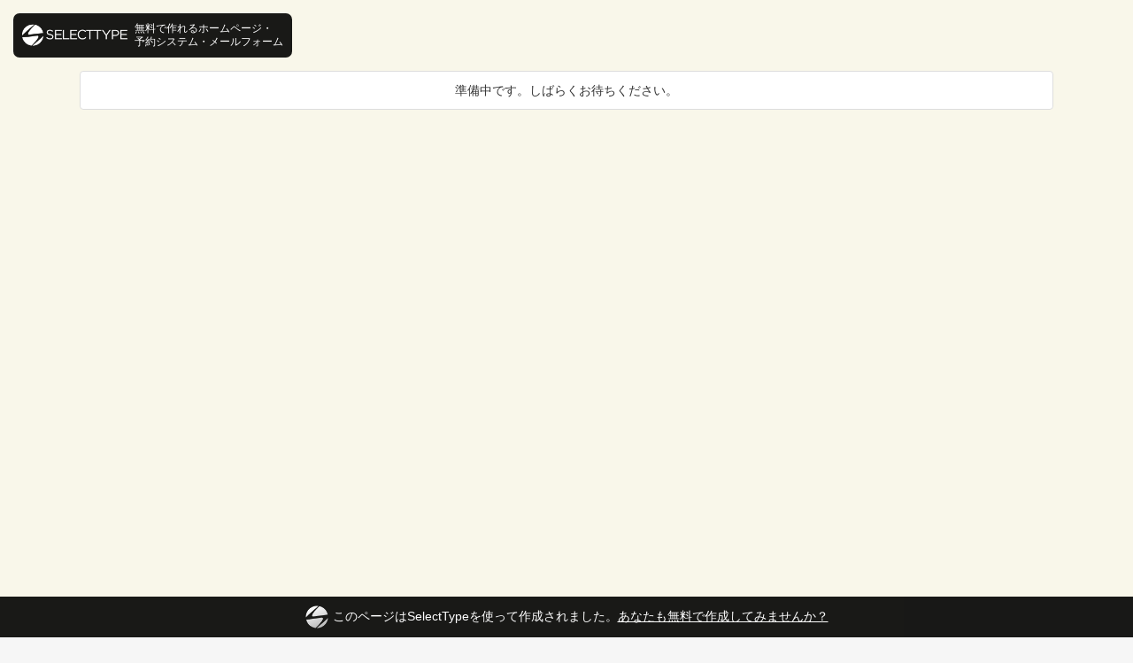

--- FILE ---
content_type: text/html; charset=UTF-8
request_url: https://select-type.com/rsv/?id=1qBODP1NKJI&c_id=74642
body_size: 2313
content:
<!DOCTYPE html>
<html lang="ja">
<head>
<meta charset="utf-8">
<title>予約フォーム</title>
<meta name="viewport" content="width=device-width, initial-scale=1.0, user-scalable=no">
<meta name="description" content="予約システムです。この予約システムはSelectTypeで構築されています。SelectTypeは無料でスタート出来る予約システムです。SelectTypeは予約システムやメンバーシステムを連動させた高度な顧客管理を支援します。">
<meta name="keywords" content="予約システム,予約フォーム,予約サイト">
<meta property="og:title" content="予約フォーム">
<meta property="og:description" content="予約システムです。この予約システムはSelectTypeで構築されています。SelectTypeは無料でスタート出来る予約システムです。SelectTypeは予約システムやメンバーシステムを連動させた高度な顧客管理を支援します。">
<meta property="og:site_name" content="SELECT-TYPE">
<meta property="og:type" content="website">
<meta property="og:locale" content="ja_JP" />
<meta property="og:image" content="//select-type.com/img/icon_sns.png">
<meta property="fb:app_id" content="1415871678635683" />
<meta name="msvalidate.01" content="422F09729FA19FC526B8FDB8D8DBDF70" /><meta http-equiv="Content-Type" content="text/html; charset=utf-8" />
<meta http-equiv="Content-Script-Type" content="text/javascript">
<meta http-equiv="Content-Style-Type" content="text/css">
<meta http-equiv="X-UA-Compatible" content="IE=edge">
<meta name="format-detection" content="telephone=no">
<link type="text/css" rel="stylesheet" href="/css/bootstrap.css?1768360771" />
<link type="text/css" rel="stylesheet" href="/css/style.css?1768360778" />
<link type="text/css" rel="stylesheet" href="/css/bootstrap-responsive.css?1768360770">
<link type="text/css" rel="stylesheet" href="/css/style-responsive.css?1768360777">
<link type="text/css" rel="stylesheet" href="/css/jquery-datepicker.css?1768360774" />
<link rel="shortcut icon" href="/img/favicon.ico">
<link rel="apple-touch-icon" href="/img/icon_sp.png">
<link rel="stylesheet" href="https://maxcdn.bootstrapcdn.com/font-awesome/4.7.0/css/font-awesome.min.css"><!--<link rel="stylesheet" href="/css/font-awesome.min.css">--><script type="text/javascript" src="/js/jquery.js?1768360724"></script>
<script type="text/javascript" src="/js/bootstrap.min.js?1768360706"></script>
<script type="text/javascript" src="/js/bootstrap-lightbox.js?1768360705"></script>
<script type="text/javascript" src="/js/org_bootstrap.js?1768360731"></script>
<script type="text/javascript" src="/js/jquery-ui.min.js?1768360723"></script>
<script type="text/javascript" src="/js/jquery.ui.datepicker-ja.min.js?1768360726"></script>
<script type="text/javascript" src="/js/jquery.tile.js?1768360725"></script>
<script type="text/javascript" src="/js/jquery.ah-placeholder.js?1768360723"></script>
<script type="text/javascript" src="/js/jquery.multiple.select.js?1768360725"></script>
<script type="text/javascript" src="/js/common.js?1768360706"></script>
<script type="text/javascript" src="/js/rsv.js?1768360736"></script>
</head>
<link rel="stylesheet" href="/css/theme27.css?1768360781">
<link rel="stylesheet" href="/css/bg-theme27.css?1768360763"><script type="text/javascript" src="/js/rsvform.js?1768360739"></script>
<script type="text/javascript">
<!--
//-- init
$(document).ready(function(){
  if(cmn.isIOS()){
  if($('.background').css('position')=='fixed'){
    $('.background').prop('style','position:absolute;');
    $('.background').height($(document).height()+400);
    // bodyの高さ変動時(クリック時)に高さ合わせる
    var clickedTimer;
    var interval = Math.floor(1000/60*10);
    $(function() {
      document.addEventListener('click',function(){
        if (clickedTimer !== false) {
          clearTimeout(clickedTimer);
        }
        clickedTimer = setTimeout(function () {
          $('.background').height($(document).height());
        }, interval);
      });
    });
  }
}
    $('.crs_label').text('ご予約内容');
  $('.btn1_label').val('予約する');$('.btn1_label').text('予約する');
  $('.btn2_label').val('キャンセル');$('.btn2_label').text('キャンセル');
  $('#cmlink_id').show();
  $('#back_btnarea_id').hide();                  $('.hightlight').css('cssText','background-color: !important');
                                                            $('.background').css('background-repeat','repeat').css('background-size','auto');
              $('.selectform .content').css('background-color','rgba(255,255,255,0)').addClass('no-frame');
    $('.selectform .content,.selectform .content-header,.selectform .content-footer').css('border','none');
        try{
    if($("#select-reserve-iframe", window.parent.document)[0]){
      $("#select-reserve-iframe", window.parent.document).contents().find('body').addClass('iframe');
      $("#select-reserve-iframe", window.parent.document).height(document.body.scrollHeight);
          }
  }catch(e){}
    rsv.adjustTMGal();});
//-->
</script>
<body class="selectform end">
<div class="body">
  <div class="container">
    <div class="row-fluid">
      <div class="content">
                <div class="content-body">
          <div class="alert alert-success">準備中です。しばらくお待ちください。</div>
        </div>
        <div class="adsense-block">
<script async src="//pagead2.googlesyndication.com/pagead/js/adsbygoogle.js"></script>
<!-- Google AdSense responsive banner -->
<ins class="adsbygoogle"
	 style="display:block"
	 data-ad-client="ca-pub-7023219558050798"
	 data-ad-slot="7975665003"
	 data-ad-format="horizontal"></ins>
<script>
(adsbygoogle = window.adsbygoogle || []).push({});
</script>
</div>


      </div>
    </div>
  </div>
</div>
<div class="background"><div class="brightness"></div></div>
<script type="text/javascript"><!--
$(document).ready(function(){
  $('body').addClass('ad-head-padding');
});
//--></script>
<div class="select-ad-head">
  <a href="/reg/" target="_blank">
    <img src="/img/logo.png" class="logo">
    <span>無料で作れるホームページ・<br>予約システム・メールフォーム</span>
  </a>
</div>
<div class="select-ad-foot">
  <a href="/reg/" target="_blank"><img src="/img/logo_sp.png" class="logo">このページはSelectTypeを使って作成されました。<u>あなたも無料で作成してみませんか？</u></a>
</div></body>
</html>

--- FILE ---
content_type: text/html; charset=utf-8
request_url: https://www.google.com/recaptcha/api2/aframe
body_size: 267
content:
<!DOCTYPE HTML><html><head><meta http-equiv="content-type" content="text/html; charset=UTF-8"></head><body><script nonce="DS4L55hJzl_Rv708h-dCMA">/** Anti-fraud and anti-abuse applications only. See google.com/recaptcha */ try{var clients={'sodar':'https://pagead2.googlesyndication.com/pagead/sodar?'};window.addEventListener("message",function(a){try{if(a.source===window.parent){var b=JSON.parse(a.data);var c=clients[b['id']];if(c){var d=document.createElement('img');d.src=c+b['params']+'&rc='+(localStorage.getItem("rc::a")?sessionStorage.getItem("rc::b"):"");window.document.body.appendChild(d);sessionStorage.setItem("rc::e",parseInt(sessionStorage.getItem("rc::e")||0)+1);localStorage.setItem("rc::h",'1768448105325');}}}catch(b){}});window.parent.postMessage("_grecaptcha_ready", "*");}catch(b){}</script></body></html>

--- FILE ---
content_type: text/css
request_url: https://select-type.com/css/theme27.css?1768360781
body_size: 1372
content:
.selectform .topic-title,.selectform .content-title,.selectform .list-title,.selectform .table-title,.selectform a,.selectform .content-header h3,.selectform .side .nav a,.selectform .side .nav a:hover{color:#ec87c0}.selectform .btn-primary,.selectform .btn-primary:hover,.selectform .btn-primary:focus,.selectform .answer .hightlight,.selectform .answer-image .hightlight,.selectform .label,.selectform .progress .bar,.selectform.calendar .list-group-item.hightlight,.selectform.event .contact-link a,.selectform .set-payment .btn-payment-on,.selectform .set-payment .btn-payment-on:hover,.selectform .set-payment .btn-payment-on:focus{background-color:#ec87c0}.selectform .hash-link .x-logo{filter:invert(61%) sepia(62%) saturate(374%) hue-rotate(281deg) brightness(95%) contrast(94%) !important}.selectform .background{background-color:#f9f7ea}.selectform input[type="text"],.selectform input[type="tel"],.selectform input[type="email"],.selectform textarea,.selectform select{border-color:#ddd}.selectform .content{background-color:transparent;border:0}.selectform .content-header,.selectform .content-footer{border:0}.selectform .content-footer{padding:15px 0}.start .content-body,.end .content-body{text-align:center}.selectform .content-header{padding:0;margin-bottom:10px}.selectform .content-body,.onepage .form-horizontal .content-body{padding:0}.selectform .nav-tabs{border:0}.selectform .nav-tabs>.active>a,.selectform .nav-tabs>.active>a:hover,.selectform .nav-tabs>.active>a:focus{background-color:transparent;border:1px solid #FFF;border-bottom-color:transparent}.selectform .nav-tabs>li>a:hover,.selectform .nav-tabs>li>a:focus{border-color:#FFF;border-bottom-color:transparent}.statistics .content-header,.statistics .content-body,.statistics .content-header{padding-left:0;padding-right:0}.statistics hr{border-color:transparent}.statistics .table{background-color:transparent}.statistics .table td,.statistics .table th{border-bottom-style:dotted;border-bottom-color:#FFF}@media(max-width:767px){.statistics .table td,.statistics .table th{border-bottom:0}}.selectform .alert-success{color:#333;font-size:14px;background-color:#FFF;border:1px solid #ddd;text-shadow:none}.selectform .alert-success strong{font-weight:normal !important}.selectform .alert-error{color:#FFF;background-color:#e85c39;border:0;text-shadow:none}.selectform .label-success{background-color:#6aa512}.selectform .label-warning{background-color:#fea429}.selectform .label-info{background-color:#429ce6}.onepage .form-horizontal .content-body,.onepage .content-body{border-bottom:0}.onepage .content-header{margin-bottom:5px}.onepage .content-body{margin-bottom:25px}.selectform.iframe .body{padding:20px}.selectform .list-box .box,.selectform .option-group{background-color:#fff}.selectform .list-box .box.hightlight{background:rgba(236,135,192,0.7);color:#fff}.selectform .list-box-column-def a,.selectform .list-box-column-def a:hover,.selectform .list-box-column-def a:focus{color:#333}.selectform .btn-box-blue,.selectform .btn-box-blue:hover,.selectform .btn-box-blue:focus{background-color:#ec87c0;border:1px solid #ec87c0;color:#fff !important}.selectform .box-menu-bar{background-color:#ec87c0;border-color:#fff}.selectform .box-menu-bar li{border-color:#fff}.selectform .box-menu-bar>li>a{color:#fff !important}.selectform .nav-list{background-color:transparent}.selectform .nav-list li{border:0}.selectform .nav-list>li>a{padding:7px 0}.selectform .nav-list .icon-chevron-right{display:none}.todays-schedule{padding:15px;border:1px solid #ddd;border-radius:6px;margin-bottom:20px;background-color:#fff}.todays-schedule .form-title,.todays-schedule .topic-title{color:#333}.todays-schedule .topic-meta,.todays-schedule .topic-meta a,.todays-schedule .topic-meta a:hover{color:#999}.rsvlimit-list{border:1px solid #ddd;background-color:#fff}.rsvlimit-list .form-title{color:#333}.rsvlimit-list .rsv-list{border-bottom:1px dotted #ddd}.line-connect-block .content-footer{margin-top:10px;padding:0}.line-connect-block .btn-primary,.line-connect-block .label-primary{background-color:#429ce6}.rsvlimit-list select{border:1px solid #ddd}.selectform.event .content-header{padding:0 0 20px 0;border-bottom:1px dotted #fff;margin-bottom:20px}.selectform.event .content .content-header .label-position{position:absolute;top:-5px;right:0}.selectform.event .content.frame .content-header .label-position{position:absolute;top:15px;right:15px}.selectform.event .event-subtitle{color:#333}.selectform.event .place-data dt{color:#333}.selectform.event .event-place{border-top:1px dotted #999}.selectform.event .event-cover{padding:6px;background-color:#fff;border-radius:4px}@media(min-width:768px){.selectform .content-header .pos-right{position:absolute;right:0;top:0}}
